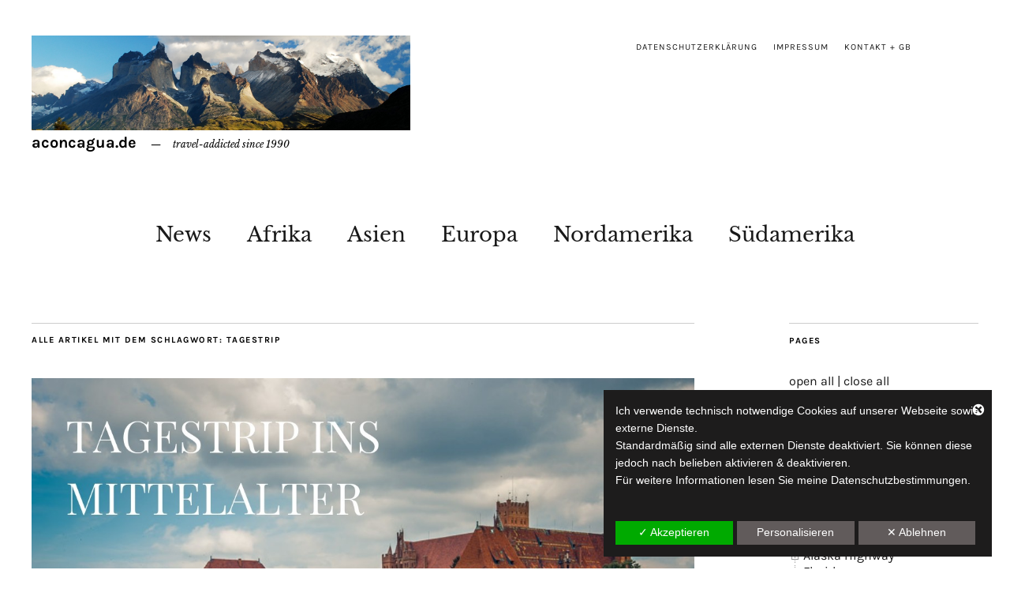

--- FILE ---
content_type: text/html; charset=UTF-8
request_url: https://www.aconcagua.de/tag/tagestrip/
body_size: 16346
content:
<!DOCTYPE html>
<html lang="de">
<head>
	<meta charset="UTF-8" />
	<meta name="viewport" content="width=device-width,initial-scale=1">
	<link rel="profile" href="http://gmpg.org/xfn/11">
	<link rel="pingback" href="">
	<!--[if lt IE 9]>
		<script src="https://www.aconcagua.de/wp-content/themes/zuki/js/html5.js"></script>
	<![endif]-->
<meta name='robots' content='index, follow, max-image-preview:large, max-snippet:-1, max-video-preview:-1' />
	<style>img:is([sizes="auto" i], [sizes^="auto," i]) { contain-intrinsic-size: 3000px 1500px }</style>
	
	<!-- This site is optimized with the Yoast SEO plugin v26.3 - https://yoast.com/wordpress/plugins/seo/ -->
	<title>Tagestrip Archive - aconcagua.de</title>
	<link rel="canonical" href="https://www.aconcagua.de/tag/tagestrip/" />
	<meta property="og:locale" content="de_DE" />
	<meta property="og:type" content="article" />
	<meta property="og:title" content="Tagestrip Archive - aconcagua.de" />
	<meta property="og:url" content="https://www.aconcagua.de/tag/tagestrip/" />
	<meta property="og:site_name" content="aconcagua.de" />
	<meta name="twitter:card" content="summary_large_image" />
	<script type="application/ld+json" class="yoast-schema-graph">{"@context":"https://schema.org","@graph":[{"@type":"CollectionPage","@id":"https://www.aconcagua.de/tag/tagestrip/","url":"https://www.aconcagua.de/tag/tagestrip/","name":"Tagestrip Archive - aconcagua.de","isPartOf":{"@id":"https://www.aconcagua.de/#website"},"primaryImageOfPage":{"@id":"https://www.aconcagua.de/tag/tagestrip/#primaryimage"},"image":{"@id":"https://www.aconcagua.de/tag/tagestrip/#primaryimage"},"thumbnailUrl":"https://www.aconcagua.de/wp-content/uploads/MARIENBURGCover.jpg","breadcrumb":{"@id":"https://www.aconcagua.de/tag/tagestrip/#breadcrumb"},"inLanguage":"de"},{"@type":"ImageObject","inLanguage":"de","@id":"https://www.aconcagua.de/tag/tagestrip/#primaryimage","url":"https://www.aconcagua.de/wp-content/uploads/MARIENBURGCover.jpg","contentUrl":"https://www.aconcagua.de/wp-content/uploads/MARIENBURGCover.jpg","width":1200,"height":900},{"@type":"BreadcrumbList","@id":"https://www.aconcagua.de/tag/tagestrip/#breadcrumb","itemListElement":[{"@type":"ListItem","position":1,"name":"Startseite","item":"https://www.aconcagua.de/"},{"@type":"ListItem","position":2,"name":"Tagestrip"}]},{"@type":"WebSite","@id":"https://www.aconcagua.de/#website","url":"https://www.aconcagua.de/","name":"aconcagua.de","description":"travel-addicted since 1990","publisher":{"@id":"https://www.aconcagua.de/#/schema/person/0adc4b2388510df090b954639b748ef9"},"potentialAction":[{"@type":"SearchAction","target":{"@type":"EntryPoint","urlTemplate":"https://www.aconcagua.de/?s={search_term_string}"},"query-input":{"@type":"PropertyValueSpecification","valueRequired":true,"valueName":"search_term_string"}}],"inLanguage":"de"},{"@type":["Person","Organization"],"@id":"https://www.aconcagua.de/#/schema/person/0adc4b2388510df090b954639b748ef9","name":"Christian","image":{"@type":"ImageObject","inLanguage":"de","@id":"https://www.aconcagua.de/#/schema/person/image/","url":"https://secure.gravatar.com/avatar/5c6feb615d996a490c5cc408ada84978bbbe72cee1766532d3f9dbbb00dc0a18?s=96&d=mm&r=g","contentUrl":"https://secure.gravatar.com/avatar/5c6feb615d996a490c5cc408ada84978bbbe72cee1766532d3f9dbbb00dc0a18?s=96&d=mm&r=g","caption":"Christian"},"logo":{"@id":"https://www.aconcagua.de/#/schema/person/image/"}}]}</script>
	<!-- / Yoast SEO plugin. -->


<link rel='dns-prefetch' href='//fonts.googleapis.com' />
<link rel="alternate" type="application/rss+xml" title="aconcagua.de &raquo; Feed" href="https://www.aconcagua.de/feed/" />
<link rel="alternate" type="application/rss+xml" title="aconcagua.de &raquo; Kommentar-Feed" href="https://www.aconcagua.de/comments/feed/" />

<!-- WP Webmaster plugin by Crunchify.com --><meta name="google-site-verification" content="googleea96ce6c8c23b1d9.html" /> 
<script>
(function(i,s,o,g,r,a,m){i['GoogleAnalyticsObject']=r;i[r]=i[r]||function(){
  (i[r].q=i[r].q||[]).push(arguments)},i[r].l=1*new Date();a=s.createElement(o),
m=s.getElementsByTagName(o)[0];a.async=1;a.src=g;m.parentNode.insertBefore(a,m)
})(window,document,'script','//www.google-analytics.com/analytics.js','ga');
ga('create', 'UA-48316326-1', 'auto');
ga('send', 'pageview');
</script>
<!-- /WP Webmaster plugin -->

<link rel="alternate" type="application/rss+xml" title="aconcagua.de &raquo; Schlagwort-Feed zu Tagestrip" href="https://www.aconcagua.de/tag/tagestrip/feed/" />
<script type="text/javascript">
/* <![CDATA[ */
window._wpemojiSettings = {"baseUrl":"https:\/\/s.w.org\/images\/core\/emoji\/16.0.1\/72x72\/","ext":".png","svgUrl":"https:\/\/s.w.org\/images\/core\/emoji\/16.0.1\/svg\/","svgExt":".svg","source":{"concatemoji":"https:\/\/www.aconcagua.de\/wp-includes\/js\/wp-emoji-release.min.js?ver=6.8.3"}};
/*! This file is auto-generated */
!function(s,n){var o,i,e;function c(e){try{var t={supportTests:e,timestamp:(new Date).valueOf()};sessionStorage.setItem(o,JSON.stringify(t))}catch(e){}}function p(e,t,n){e.clearRect(0,0,e.canvas.width,e.canvas.height),e.fillText(t,0,0);var t=new Uint32Array(e.getImageData(0,0,e.canvas.width,e.canvas.height).data),a=(e.clearRect(0,0,e.canvas.width,e.canvas.height),e.fillText(n,0,0),new Uint32Array(e.getImageData(0,0,e.canvas.width,e.canvas.height).data));return t.every(function(e,t){return e===a[t]})}function u(e,t){e.clearRect(0,0,e.canvas.width,e.canvas.height),e.fillText(t,0,0);for(var n=e.getImageData(16,16,1,1),a=0;a<n.data.length;a++)if(0!==n.data[a])return!1;return!0}function f(e,t,n,a){switch(t){case"flag":return n(e,"\ud83c\udff3\ufe0f\u200d\u26a7\ufe0f","\ud83c\udff3\ufe0f\u200b\u26a7\ufe0f")?!1:!n(e,"\ud83c\udde8\ud83c\uddf6","\ud83c\udde8\u200b\ud83c\uddf6")&&!n(e,"\ud83c\udff4\udb40\udc67\udb40\udc62\udb40\udc65\udb40\udc6e\udb40\udc67\udb40\udc7f","\ud83c\udff4\u200b\udb40\udc67\u200b\udb40\udc62\u200b\udb40\udc65\u200b\udb40\udc6e\u200b\udb40\udc67\u200b\udb40\udc7f");case"emoji":return!a(e,"\ud83e\udedf")}return!1}function g(e,t,n,a){var r="undefined"!=typeof WorkerGlobalScope&&self instanceof WorkerGlobalScope?new OffscreenCanvas(300,150):s.createElement("canvas"),o=r.getContext("2d",{willReadFrequently:!0}),i=(o.textBaseline="top",o.font="600 32px Arial",{});return e.forEach(function(e){i[e]=t(o,e,n,a)}),i}function t(e){var t=s.createElement("script");t.src=e,t.defer=!0,s.head.appendChild(t)}"undefined"!=typeof Promise&&(o="wpEmojiSettingsSupports",i=["flag","emoji"],n.supports={everything:!0,everythingExceptFlag:!0},e=new Promise(function(e){s.addEventListener("DOMContentLoaded",e,{once:!0})}),new Promise(function(t){var n=function(){try{var e=JSON.parse(sessionStorage.getItem(o));if("object"==typeof e&&"number"==typeof e.timestamp&&(new Date).valueOf()<e.timestamp+604800&&"object"==typeof e.supportTests)return e.supportTests}catch(e){}return null}();if(!n){if("undefined"!=typeof Worker&&"undefined"!=typeof OffscreenCanvas&&"undefined"!=typeof URL&&URL.createObjectURL&&"undefined"!=typeof Blob)try{var e="postMessage("+g.toString()+"("+[JSON.stringify(i),f.toString(),p.toString(),u.toString()].join(",")+"));",a=new Blob([e],{type:"text/javascript"}),r=new Worker(URL.createObjectURL(a),{name:"wpTestEmojiSupports"});return void(r.onmessage=function(e){c(n=e.data),r.terminate(),t(n)})}catch(e){}c(n=g(i,f,p,u))}t(n)}).then(function(e){for(var t in e)n.supports[t]=e[t],n.supports.everything=n.supports.everything&&n.supports[t],"flag"!==t&&(n.supports.everythingExceptFlag=n.supports.everythingExceptFlag&&n.supports[t]);n.supports.everythingExceptFlag=n.supports.everythingExceptFlag&&!n.supports.flag,n.DOMReady=!1,n.readyCallback=function(){n.DOMReady=!0}}).then(function(){return e}).then(function(){var e;n.supports.everything||(n.readyCallback(),(e=n.source||{}).concatemoji?t(e.concatemoji):e.wpemoji&&e.twemoji&&(t(e.twemoji),t(e.wpemoji)))}))}((window,document),window._wpemojiSettings);
/* ]]> */
</script>
<link rel='stylesheet' id='local-fonts-css' href='https://www.aconcagua.de/wp-content/dsgvo-all-in-one-wp-pro/google-fonts.css?ver=6.8.3' type='text/css' media='all' />
<style id='wp-emoji-styles-inline-css' type='text/css'>

	img.wp-smiley, img.emoji {
		display: inline !important;
		border: none !important;
		box-shadow: none !important;
		height: 1em !important;
		width: 1em !important;
		margin: 0 0.07em !important;
		vertical-align: -0.1em !important;
		background: none !important;
		padding: 0 !important;
	}
</style>
<link rel='stylesheet' id='wp-block-library-css' href='https://www.aconcagua.de/wp-includes/css/dist/block-library/style.min.css?ver=6.8.3' type='text/css' media='all' />
<style id='wp-block-library-theme-inline-css' type='text/css'>
.wp-block-audio :where(figcaption){color:#555;font-size:13px;text-align:center}.is-dark-theme .wp-block-audio :where(figcaption){color:#ffffffa6}.wp-block-audio{margin:0 0 1em}.wp-block-code{border:1px solid #ccc;border-radius:4px;font-family:Menlo,Consolas,monaco,monospace;padding:.8em 1em}.wp-block-embed :where(figcaption){color:#555;font-size:13px;text-align:center}.is-dark-theme .wp-block-embed :where(figcaption){color:#ffffffa6}.wp-block-embed{margin:0 0 1em}.blocks-gallery-caption{color:#555;font-size:13px;text-align:center}.is-dark-theme .blocks-gallery-caption{color:#ffffffa6}:root :where(.wp-block-image figcaption){color:#555;font-size:13px;text-align:center}.is-dark-theme :root :where(.wp-block-image figcaption){color:#ffffffa6}.wp-block-image{margin:0 0 1em}.wp-block-pullquote{border-bottom:4px solid;border-top:4px solid;color:currentColor;margin-bottom:1.75em}.wp-block-pullquote cite,.wp-block-pullquote footer,.wp-block-pullquote__citation{color:currentColor;font-size:.8125em;font-style:normal;text-transform:uppercase}.wp-block-quote{border-left:.25em solid;margin:0 0 1.75em;padding-left:1em}.wp-block-quote cite,.wp-block-quote footer{color:currentColor;font-size:.8125em;font-style:normal;position:relative}.wp-block-quote:where(.has-text-align-right){border-left:none;border-right:.25em solid;padding-left:0;padding-right:1em}.wp-block-quote:where(.has-text-align-center){border:none;padding-left:0}.wp-block-quote.is-large,.wp-block-quote.is-style-large,.wp-block-quote:where(.is-style-plain){border:none}.wp-block-search .wp-block-search__label{font-weight:700}.wp-block-search__button{border:1px solid #ccc;padding:.375em .625em}:where(.wp-block-group.has-background){padding:1.25em 2.375em}.wp-block-separator.has-css-opacity{opacity:.4}.wp-block-separator{border:none;border-bottom:2px solid;margin-left:auto;margin-right:auto}.wp-block-separator.has-alpha-channel-opacity{opacity:1}.wp-block-separator:not(.is-style-wide):not(.is-style-dots){width:100px}.wp-block-separator.has-background:not(.is-style-dots){border-bottom:none;height:1px}.wp-block-separator.has-background:not(.is-style-wide):not(.is-style-dots){height:2px}.wp-block-table{margin:0 0 1em}.wp-block-table td,.wp-block-table th{word-break:normal}.wp-block-table :where(figcaption){color:#555;font-size:13px;text-align:center}.is-dark-theme .wp-block-table :where(figcaption){color:#ffffffa6}.wp-block-video :where(figcaption){color:#555;font-size:13px;text-align:center}.is-dark-theme .wp-block-video :where(figcaption){color:#ffffffa6}.wp-block-video{margin:0 0 1em}:root :where(.wp-block-template-part.has-background){margin-bottom:0;margin-top:0;padding:1.25em 2.375em}
</style>
<style id='classic-theme-styles-inline-css' type='text/css'>
/*! This file is auto-generated */
.wp-block-button__link{color:#fff;background-color:#32373c;border-radius:9999px;box-shadow:none;text-decoration:none;padding:calc(.667em + 2px) calc(1.333em + 2px);font-size:1.125em}.wp-block-file__button{background:#32373c;color:#fff;text-decoration:none}
</style>
<style id='global-styles-inline-css' type='text/css'>
:root{--wp--preset--aspect-ratio--square: 1;--wp--preset--aspect-ratio--4-3: 4/3;--wp--preset--aspect-ratio--3-4: 3/4;--wp--preset--aspect-ratio--3-2: 3/2;--wp--preset--aspect-ratio--2-3: 2/3;--wp--preset--aspect-ratio--16-9: 16/9;--wp--preset--aspect-ratio--9-16: 9/16;--wp--preset--color--black: #000000;--wp--preset--color--cyan-bluish-gray: #abb8c3;--wp--preset--color--white: #ffffff;--wp--preset--color--pale-pink: #f78da7;--wp--preset--color--vivid-red: #cf2e2e;--wp--preset--color--luminous-vivid-orange: #ff6900;--wp--preset--color--luminous-vivid-amber: #fcb900;--wp--preset--color--light-green-cyan: #7bdcb5;--wp--preset--color--vivid-green-cyan: #00d084;--wp--preset--color--pale-cyan-blue: #8ed1fc;--wp--preset--color--vivid-cyan-blue: #0693e3;--wp--preset--color--vivid-purple: #9b51e0;--wp--preset--gradient--vivid-cyan-blue-to-vivid-purple: linear-gradient(135deg,rgba(6,147,227,1) 0%,rgb(155,81,224) 100%);--wp--preset--gradient--light-green-cyan-to-vivid-green-cyan: linear-gradient(135deg,rgb(122,220,180) 0%,rgb(0,208,130) 100%);--wp--preset--gradient--luminous-vivid-amber-to-luminous-vivid-orange: linear-gradient(135deg,rgba(252,185,0,1) 0%,rgba(255,105,0,1) 100%);--wp--preset--gradient--luminous-vivid-orange-to-vivid-red: linear-gradient(135deg,rgba(255,105,0,1) 0%,rgb(207,46,46) 100%);--wp--preset--gradient--very-light-gray-to-cyan-bluish-gray: linear-gradient(135deg,rgb(238,238,238) 0%,rgb(169,184,195) 100%);--wp--preset--gradient--cool-to-warm-spectrum: linear-gradient(135deg,rgb(74,234,220) 0%,rgb(151,120,209) 20%,rgb(207,42,186) 40%,rgb(238,44,130) 60%,rgb(251,105,98) 80%,rgb(254,248,76) 100%);--wp--preset--gradient--blush-light-purple: linear-gradient(135deg,rgb(255,206,236) 0%,rgb(152,150,240) 100%);--wp--preset--gradient--blush-bordeaux: linear-gradient(135deg,rgb(254,205,165) 0%,rgb(254,45,45) 50%,rgb(107,0,62) 100%);--wp--preset--gradient--luminous-dusk: linear-gradient(135deg,rgb(255,203,112) 0%,rgb(199,81,192) 50%,rgb(65,88,208) 100%);--wp--preset--gradient--pale-ocean: linear-gradient(135deg,rgb(255,245,203) 0%,rgb(182,227,212) 50%,rgb(51,167,181) 100%);--wp--preset--gradient--electric-grass: linear-gradient(135deg,rgb(202,248,128) 0%,rgb(113,206,126) 100%);--wp--preset--gradient--midnight: linear-gradient(135deg,rgb(2,3,129) 0%,rgb(40,116,252) 100%);--wp--preset--font-size--small: 13px;--wp--preset--font-size--medium: 20px;--wp--preset--font-size--large: 19px;--wp--preset--font-size--x-large: 42px;--wp--preset--font-size--regular: 15px;--wp--preset--font-size--larger: 24px;--wp--preset--spacing--20: 0.44rem;--wp--preset--spacing--30: 0.67rem;--wp--preset--spacing--40: 1rem;--wp--preset--spacing--50: 1.5rem;--wp--preset--spacing--60: 2.25rem;--wp--preset--spacing--70: 3.38rem;--wp--preset--spacing--80: 5.06rem;--wp--preset--shadow--natural: 6px 6px 9px rgba(0, 0, 0, 0.2);--wp--preset--shadow--deep: 12px 12px 50px rgba(0, 0, 0, 0.4);--wp--preset--shadow--sharp: 6px 6px 0px rgba(0, 0, 0, 0.2);--wp--preset--shadow--outlined: 6px 6px 0px -3px rgba(255, 255, 255, 1), 6px 6px rgba(0, 0, 0, 1);--wp--preset--shadow--crisp: 6px 6px 0px rgba(0, 0, 0, 1);}:where(.is-layout-flex){gap: 0.5em;}:where(.is-layout-grid){gap: 0.5em;}body .is-layout-flex{display: flex;}.is-layout-flex{flex-wrap: wrap;align-items: center;}.is-layout-flex > :is(*, div){margin: 0;}body .is-layout-grid{display: grid;}.is-layout-grid > :is(*, div){margin: 0;}:where(.wp-block-columns.is-layout-flex){gap: 2em;}:where(.wp-block-columns.is-layout-grid){gap: 2em;}:where(.wp-block-post-template.is-layout-flex){gap: 1.25em;}:where(.wp-block-post-template.is-layout-grid){gap: 1.25em;}.has-black-color{color: var(--wp--preset--color--black) !important;}.has-cyan-bluish-gray-color{color: var(--wp--preset--color--cyan-bluish-gray) !important;}.has-white-color{color: var(--wp--preset--color--white) !important;}.has-pale-pink-color{color: var(--wp--preset--color--pale-pink) !important;}.has-vivid-red-color{color: var(--wp--preset--color--vivid-red) !important;}.has-luminous-vivid-orange-color{color: var(--wp--preset--color--luminous-vivid-orange) !important;}.has-luminous-vivid-amber-color{color: var(--wp--preset--color--luminous-vivid-amber) !important;}.has-light-green-cyan-color{color: var(--wp--preset--color--light-green-cyan) !important;}.has-vivid-green-cyan-color{color: var(--wp--preset--color--vivid-green-cyan) !important;}.has-pale-cyan-blue-color{color: var(--wp--preset--color--pale-cyan-blue) !important;}.has-vivid-cyan-blue-color{color: var(--wp--preset--color--vivid-cyan-blue) !important;}.has-vivid-purple-color{color: var(--wp--preset--color--vivid-purple) !important;}.has-black-background-color{background-color: var(--wp--preset--color--black) !important;}.has-cyan-bluish-gray-background-color{background-color: var(--wp--preset--color--cyan-bluish-gray) !important;}.has-white-background-color{background-color: var(--wp--preset--color--white) !important;}.has-pale-pink-background-color{background-color: var(--wp--preset--color--pale-pink) !important;}.has-vivid-red-background-color{background-color: var(--wp--preset--color--vivid-red) !important;}.has-luminous-vivid-orange-background-color{background-color: var(--wp--preset--color--luminous-vivid-orange) !important;}.has-luminous-vivid-amber-background-color{background-color: var(--wp--preset--color--luminous-vivid-amber) !important;}.has-light-green-cyan-background-color{background-color: var(--wp--preset--color--light-green-cyan) !important;}.has-vivid-green-cyan-background-color{background-color: var(--wp--preset--color--vivid-green-cyan) !important;}.has-pale-cyan-blue-background-color{background-color: var(--wp--preset--color--pale-cyan-blue) !important;}.has-vivid-cyan-blue-background-color{background-color: var(--wp--preset--color--vivid-cyan-blue) !important;}.has-vivid-purple-background-color{background-color: var(--wp--preset--color--vivid-purple) !important;}.has-black-border-color{border-color: var(--wp--preset--color--black) !important;}.has-cyan-bluish-gray-border-color{border-color: var(--wp--preset--color--cyan-bluish-gray) !important;}.has-white-border-color{border-color: var(--wp--preset--color--white) !important;}.has-pale-pink-border-color{border-color: var(--wp--preset--color--pale-pink) !important;}.has-vivid-red-border-color{border-color: var(--wp--preset--color--vivid-red) !important;}.has-luminous-vivid-orange-border-color{border-color: var(--wp--preset--color--luminous-vivid-orange) !important;}.has-luminous-vivid-amber-border-color{border-color: var(--wp--preset--color--luminous-vivid-amber) !important;}.has-light-green-cyan-border-color{border-color: var(--wp--preset--color--light-green-cyan) !important;}.has-vivid-green-cyan-border-color{border-color: var(--wp--preset--color--vivid-green-cyan) !important;}.has-pale-cyan-blue-border-color{border-color: var(--wp--preset--color--pale-cyan-blue) !important;}.has-vivid-cyan-blue-border-color{border-color: var(--wp--preset--color--vivid-cyan-blue) !important;}.has-vivid-purple-border-color{border-color: var(--wp--preset--color--vivid-purple) !important;}.has-vivid-cyan-blue-to-vivid-purple-gradient-background{background: var(--wp--preset--gradient--vivid-cyan-blue-to-vivid-purple) !important;}.has-light-green-cyan-to-vivid-green-cyan-gradient-background{background: var(--wp--preset--gradient--light-green-cyan-to-vivid-green-cyan) !important;}.has-luminous-vivid-amber-to-luminous-vivid-orange-gradient-background{background: var(--wp--preset--gradient--luminous-vivid-amber-to-luminous-vivid-orange) !important;}.has-luminous-vivid-orange-to-vivid-red-gradient-background{background: var(--wp--preset--gradient--luminous-vivid-orange-to-vivid-red) !important;}.has-very-light-gray-to-cyan-bluish-gray-gradient-background{background: var(--wp--preset--gradient--very-light-gray-to-cyan-bluish-gray) !important;}.has-cool-to-warm-spectrum-gradient-background{background: var(--wp--preset--gradient--cool-to-warm-spectrum) !important;}.has-blush-light-purple-gradient-background{background: var(--wp--preset--gradient--blush-light-purple) !important;}.has-blush-bordeaux-gradient-background{background: var(--wp--preset--gradient--blush-bordeaux) !important;}.has-luminous-dusk-gradient-background{background: var(--wp--preset--gradient--luminous-dusk) !important;}.has-pale-ocean-gradient-background{background: var(--wp--preset--gradient--pale-ocean) !important;}.has-electric-grass-gradient-background{background: var(--wp--preset--gradient--electric-grass) !important;}.has-midnight-gradient-background{background: var(--wp--preset--gradient--midnight) !important;}.has-small-font-size{font-size: var(--wp--preset--font-size--small) !important;}.has-medium-font-size{font-size: var(--wp--preset--font-size--medium) !important;}.has-large-font-size{font-size: var(--wp--preset--font-size--large) !important;}.has-x-large-font-size{font-size: var(--wp--preset--font-size--x-large) !important;}
:where(.wp-block-post-template.is-layout-flex){gap: 1.25em;}:where(.wp-block-post-template.is-layout-grid){gap: 1.25em;}
:where(.wp-block-columns.is-layout-flex){gap: 2em;}:where(.wp-block-columns.is-layout-grid){gap: 2em;}
:root :where(.wp-block-pullquote){font-size: 1.5em;line-height: 1.6;}
</style>
<link rel='stylesheet' id='zuki-flex-slider-style-css' href='https://www.aconcagua.de/wp-content/themes/zuki/js/flex-slider/flexslider.css?ver=6.8.3' type='text/css' media='all' />
<link rel='stylesheet' id='zuki-fonts-css' href='https://www.aconcagua.de/wp-content/dsgvo-all-in-one-wp-pro/google-fonts.css' type='text/css' media='all' />
<link rel='stylesheet' id='genericons-css' href='https://www.aconcagua.de/wp-content/themes/zuki/assets/genericons/genericons.css?ver=3.0.3' type='text/css' media='all' />
<link rel='stylesheet' id='zuki-style-css' href='https://www.aconcagua.de/wp-content/themes/zuki/style.css?ver=20140630' type='text/css' media='all' />
<link rel='stylesheet' id='dsgvoaio_css-css' href='https://www.aconcagua.de/wp-content/plugins/dsgvo-all-in-one-for-wp-pro/assets/css/plugin.css?ver=6.8.3' type='text/css' media='all' />
<link rel='stylesheet' id='dashicons-css' href='https://www.aconcagua.de/wp-includes/css/dashicons.min.css?ver=6.8.3' type='text/css' media='all' />
<link rel='stylesheet' id='dtree.css-css' href='https://www.aconcagua.de/wp-content/plugins/wp-dtree-30/wp-dtree.min.css?ver=4.4.5' type='text/css' media='all' />
<script type="text/javascript" src="https://ajax.googleapis.com/ajax/libs/prototype/1.7.1.0/prototype.js?ver=1.7.1" id="prototype-js"></script>
<script type="text/javascript" src="https://ajax.googleapis.com/ajax/libs/scriptaculous/1.9.0/scriptaculous.js?ver=1.9.0" id="scriptaculous-root-js"></script>
<script type="text/javascript" src="https://ajax.googleapis.com/ajax/libs/scriptaculous/1.9.0/effects.js?ver=1.9.0" id="scriptaculous-effects-js"></script>
<script type="text/javascript" src="http://www.aconcagua.de/wp-content/plugins/lightbox-2/lightbox-resize.js?ver=1.8" id="lightbox-js"></script>
<script type="text/javascript" src="https://www.aconcagua.de/wp-includes/js/jquery/jquery.min.js?ver=3.7.1" id="jquery-core-js"></script>
<script type="text/javascript" src="https://www.aconcagua.de/wp-includes/js/jquery/jquery-migrate.min.js?ver=3.4.1" id="jquery-migrate-js"></script>
<script type="text/javascript" src="https://www.aconcagua.de/wp-content/themes/zuki/js/jquery.fitvids.js?ver=1.1" id="zuki-fitvids-js"></script>
<script type="text/javascript" src="https://www.aconcagua.de/wp-content/themes/zuki/js/flex-slider/jquery.flexslider-min.js?ver=6.8.3" id="zuki-flex-slider-js"></script>
<script type="text/javascript" src="https://www.aconcagua.de/wp-content/themes/zuki/js/functions.js?ver=20140426" id="zuki-script-js"></script>
<script type="text/javascript" id="dsgvoaio_core_js-js-extra">
/* <![CDATA[ */
var parms = {"iframe_blocker_layertext":[" "," "," "," "," "],"shortcode_blocker_layertext":{"1":" ","2":" ","3":" ","4":" ","5":" "},"adminajaxurl":"https:\/\/www.aconcagua.de\/wp-admin\/admin-ajax.php","textgfrecaptchaloaded":"","customservice1_use":"","customservice1_needconsent":"true","customservice1_key":"customservice1","customservice1_name":"","customservice1_cookies":"","customservice1_type":"social","customservice1_readmore":"","customservice1_code_accept":"","customservice1_code_reject":"","customservice2_use":"","customservice2_needconsent":"true","customservice2_key":"customservice2","customservice2_name":"","customservice2_cookies":"","customservice2_type":"social","customservice2_readmore":"","customservice2_code_accept":"","customservice2_code_reject":"","customservice3_use":"","customservice3_needconsent":"true","customservice3_key":"customservice3","customservice3_name":"","customservice3_cookies":"","customservice3_type":"social","customservice3_readmore":"","customservice3_code_accept":"","customservice3_code_reject":"","animation_time":"1000","use_wpgmp":"","customservice4_use":"","customservice4_needconsent":"true","customservice4_key":"customservice4","customservice4_name":"","customservice4_cookies":"","customservice4_type":"social","customservice4_readmore":"","customservice4_code_accept":"","customservice4_code_reject":"","customservice5_use":"","customservice5_needconsent":"true","customservice5_key":"customservice5","customservice5_name":"","customservice5_cookies":"","customservice5_type":"social","customservice5_readmore":"","customservice5_code_accept":"","customservice5_code_reject":"","desc_other":"Dienste zum Anzeigen von Web-Inhalten.","desc_support":"Support Dienste erlauben es die Urheber der Seite zu kontaktieren und sie zu verbessern.","desc_comment":"Kommentar Dienste erleichtern die Organisation von Kommentaren und helfen dabei Spam zu verhindern.","desc_video":"Video Platformen erlauben Videoinhalte einzublenden und die Sichtbarkeit der Seite zu erh\u00f6hen.","desc_social":"Soziale Netzwerke k\u00f6nnen die Benutzbarkeit der Seite verbessern und den Bekanntheitsgrad erh\u00f6hen.","desc_analytic":"Die verwendeten Besucher Z\u00e4hldienste generieren Statistiken die dabei helfen, die Seite zu verbessern.","desc_ads":"Werbenetzwerke dienen dazu um dem Seitenbetreiber Einnahmen zu generieren.","desc_apis":"APIs werden benutzt um Skripte zu laden, wie: Geolokalisation, Suchmaschinen, \u00dcbersetzungen, ...","desc_essentail":"Hierbei handelt es sich um technisch notwendige Cookies.","popupagbs":" ","cookiedescriptiontext":"Wenn Sie diese Dienste nutzen, erlauben Sie deren 'Cookies' und Tracking-Funktionen, die zu ihrer ordnungsgem\u00e4\u00dfen Funktion notwendig sind.","nocookietext":"Dieser Dienst hat keine Cookies gespeichert","cookietextusagebefore":"Cookies:","linkto":"Zur offiziellen Webseite","cookietextusage":"Gespeicherte Cookies:","privacybtntext":"Datenschutzbedingungen","closetext":"Schlie\u00dfen","deactivatedtext":"ist deaktiviert.","accepttext":"Erlauben","denytext":"Ablehnen","noticestyle":"style5","gofundmename":"GoFundMe","openstreetmapname":"OpenStreetMap","komootname":"Komoot","piwikname":"Matomo (Piwik)","cookie_time":"7","statcountername":"Statcounter","fastcountername":"FastCounter","fbcustomerchatname":"Messenger Customer Chat","onesignalname":"OneSignal","tidioname":"Tidio Live Chat","slimstatsname":"Slimstats","etrackername":"eTracker","clickyname":"Clicky","slidesharename":"Slideshare","vimeoname":"Vimeo","hearthisname":"Hearthis","mixcloudname":"Mixcloud","soundcloudname":"Soundcloud","dailymotionname":"Dailymotion","youtubename":"Youtube","addtoanyname":"AddToAny","addthisname":"AddThis","shareaholicname":"Shareaholic","sharethisdisplayname":"ShareThis","fblikename":"Facebook (Gef\u00e4llt mir \/ Like Button)","fbfeedname":"Facebook Feed","fbcommentsname":"Facebook Kommentare","pinterestname":"Pinterest","instagramname":"Instagram","diqusname":"Disqus","amazonname":"Amazon","recaptchaname":"reCAPTCHA","gmapsname":"Google Maps","hotjarname":"Hotjar","awinname":"Awin","criteoname":"Criteo","adsensename":"Google Adsense","gatagname":"Google Tag Manager (gtag.js)","ganame":"Google Analytics","fbpixelname":"Facebook Pixel","pixelorderid":"","fbpixel_content_type":"","fbpixel_content_ids":"","fbpixel_currency":"","fbpixel_product_cat":"","fbpixel_content_name":"","fbpixel_product_price":"","isbuyedsendet":"","allowallname":"Alle erlauben","denyallname":"Alle ablehnen","showpolicyname":"Datenschutzbedingungen \/ Cookies","yesname":"Ja","noname":"Nein","maincookiesname":"Allgemeine Cookies","language":"de","auto_accept_scrolling_percent":"25","wpcookiesname":"Allgemeine Cookies","privacysettingsname":"Datenschutz Einstellungen","servicecontrolname":"Service-Kontrolle","other_cat_name":"Andere","essential_cat_name":"Essenziell","apis_cat_name":"APIs","support_cat_name":"Support Dienste","comments_cat_name":"Kommentar Dienste","video_cat_name":"Video & Audio Dienste","social_cat_name":"Soziale Netzwerke","ads_cat_name":"Anzeigen Netzwerke","analytics_cat_name":"Besucherz\u00e4hlerdienste","popupbtncolor":"808080","popupbtncoloractive":"1B870B","popupbtncolordeactive":"9C1A1A","instagram_accesstoken":"0","instagram_userid":"0","plugin_dir":"https%3A%2F%2Fwww.aconcagua.de%2Fwp-content%2Fplugins%2Fdsgvo-all-in-one-for-wp-pro%2F","plugin_url":"https%3A%2F%2Fwww.aconcagua.de%2Fwp-content%2Fplugins%2Fdsgvo-all-in-one-for-wp-pro%2F","btnbgcoloraccept":"00AA00","cansetcookies":"Folgende Cookies k\u00f6nnen gespeichert werden","usenocookies":"Dieser Dienst nutzt keine Cookies","nocookiesaved":"Dieser Dienst hat keine Cookies gespeichert","savedcookies":"Gespeicherte Cookies:","matomo_defaultoptinout":"optin","ga_defaultoptinout":"optin","pixeleventcurrency":"","pixeleventamount":"","pixelevent":"","autoacceptscrolling":"","backgroundcolor":"1D1C1C","textcolor":"FFFFFF","buttonbackground":"615B5B","buttontextcolor":"FFFFFF","buttonlinkcolor":"FFFFFF","cookietext":"<p>Ich verwende technisch notwendige Cookies auf unserer Webseite sowie externe Dienste.<br \/>\nStandardm\u00e4\u00dfig sind alle externen Dienste deaktiviert. Sie k\u00f6nnen diese jedoch nach belieben aktivieren & deaktivieren.<br \/>\nF\u00fcr weitere Informationen lesen Sie meine Datenschutzbestimmungen.<\/p>\n","cookieaccepttext":"Akzeptieren","btn_text_customize":"Personalisieren","cookietextscroll":"Durch das fortgesetzte bl\u00e4ttern, stimmen Sie der Benutzung von externen Diensten automatisch zu.","policyurl":"","onscrolltext":"<p>Durch das fortgesetzte bl\u00e4ttern, stimmen Sie der Benutzung von externen Diensten automatisch zu.<\/p>\n","onscrolltextbold":"Durch das fortgesetzte bl\u00e4ttern, stimmen Sie der Benutzung von externen Diensten automatisch zu.","loadingtext":"<div class='dsgvoaio_loading_text'><div class='dsgvoaio-lds'><div><\/div><div><\/div><div><\/div><div><\/div><\/div><br\/>Bitte warten. Der Dienst wird geladen...<\/div>","show_layertext":"on","googlemaps_spt":"F\u00fcr die Nutzung von Google Maps (Google Inc., 1600 Amphitheatre Parkway Mountain View, CA 94043, USA) ben\u00f6tigen wir laut DSGVO Ihre Zustimmung.\r\n\r\nEs werden seitens Google Maps personenbezogene Daten erhoben, verarbeitet und gespeichert. Welche Daten genau entnehmen Sie bitte den Datenschutzbedingungen.","gofundme_spt":"","recaptcha_spt":"","addtoany_spt":"","linkedin_spt":"","addthis_spt":"","shareaholic_spt":"","sharethis_spt":"","openstreetmap_spt":"","komoot_spt":"","amazon_spt":"F\u00fcr die Nutzung von Amazon (Amazon Deutschland Services GmbH, Marcel-Breuer-Str. 12, 80807 Munich) ben\u00f6tigen wir laut DSGVO Ihre Zustimmung.\r\n\r\nEs werden seitens Amazon personenbezogene Daten erhoben, verarbeitet und gespeichert. Welche Daten genau entnehmen Sie bitte den Datenschutzbedingungen.","criteo_spt":"","adsense_spt":"","vgwort_spt":"","fastcounter_spt":"","statcounter_spt":"","slideshare_spt":"","mixcloud_spt":"","hearthis_spt":"","soundcloud_spt":"","dailymotion_spt":"","vimeo_spt":"","youtube_spt":"F\u00fcr die Nutzung von YouTube (YouTube, LLC, 901 Cherry Ave., San Bruno, CA 94066, USA) ben\u00f6tigen wir laut DSGVO Ihre Zustimmung.\r\n\r\nEs werden seitens YouTube personenbezogene Daten erhoben, verarbeitet und gespeichert. Welche Daten genau entnehmen Sie bitte den Datenschutzbedingungen.","vgwort_defaultoptinout":"optin","woocommercecookies":"","polylangcookie":"","languageswitcher":" ","policyurltext":"Hier finden Sie unsere Datenschutzbestimmungen","ablehnentxt":"Ablehnen","ablehnentext":"Sie haben die Bedingungen abgelehnt. Sie werden daher auf google.de weitergeleitet.","ablehnenurl":"www.google.de","showrejectbtn":"on","outgoing_text":"<p><strong>Sie verlassen nun unsere Internetpr\u00e4senz<br \/>\n<\/strong>Da Sie auf einen externen Link geklickt haben verlassen Sie nun unsere Internetpr\u00e4senz.<\/p>\n<p>Sind Sie damit einverstanden so klicken Sie auf den nachfolgenden Button:<\/p>\n"};
/* ]]> */
</script>
<script type="text/javascript" src="https://www.aconcagua.de/wp-content/plugins/dsgvo-all-in-one-for-wp-pro/assets/js/tarteaucitron/tarteaucitron.min.js?ver=6.8.3" id="dsgvoaio_core_js-js"></script>
<script type="text/javascript" src="https://www.aconcagua.de/wp-content/plugins/dsgvo-all-in-one-for-wp-pro/assets/js/postscribe.min.js?ver=6.8.3" id="dsdvo_wp_postscribe-js"></script>
<script type="text/javascript" id="dtree-js-extra">
/* <![CDATA[ */
var WPdTreeSettings = {"animate":"1","duration":"300","imgurl":"https:\/\/www.aconcagua.de\/wp-content\/plugins\/wp-dtree-30\/"};
/* ]]> */
</script>
<script type="text/javascript" src="https://www.aconcagua.de/wp-content/plugins/wp-dtree-30/wp-dtree.min.js?ver=4.4.5" id="dtree-js"></script>
<link rel="https://api.w.org/" href="https://www.aconcagua.de/wp-json/" /><link rel="alternate" title="JSON" type="application/json" href="https://www.aconcagua.de/wp-json/wp/v2/tags/545" /><link rel="EditURI" type="application/rsd+xml" title="RSD" href="https://www.aconcagua.de/xmlrpc.php?rsd" />
<meta name="generator" content="WordPress 6.8.3" />

	<!-- begin lightbox scripts -->
	<script type="text/javascript">
    //<![CDATA[
    document.write('<link rel="stylesheet" href="http://www.aconcagua.de/wp-content/plugins/lightbox-2/Themes/Black/lightbox.css" type="text/css" media="screen" />');
    //]]>
    </script>
	<!-- end lightbox scripts -->
	<style type="text/css">
		.widget-area p.summary a,
		.entry-content p a,
		.entry-content li a,
		.page .entry-content p a,
		blockquote cite a,
		.textwidget a,
		#comments .comment-text a,
		.authorbox p.author-description a {color: ;}
		.widget_zuki_recentposts_color .bg-wrap {background: ;}
		.archive-menu-content {background: ;}
	</style>
			<style type="text/css" id="zuki-header-css">
			#site-title h1 {

		}
		</style>
	<style>	 
					@media screen and (max-width: 530px) {
						.dsdvo-cookie-notice.style5{
							width: 90% !important;
							min-width: auto !important;
						}
						.dsdvo-cookie-notice.style5 #tarteaucitronAccept, .dsdvo-cookie-notice.style5 #tarteaucitronPersonalize, .dsdvo-cookie-notice.style5 #tarteaucitronCloseAlert {
							float: left;
							width: 100% !important;
							margin-bottom: 10px !important;
							margin-left: 0px !important;
						}		
						#tarteaucitronCloseAlert {
							margin-left: 0px !Important;
						}
					}
					.dsdvo-cookie-notice.style5{
						width: 500px;
					}
					#tarteaucitronPersonalize {
						margin-left: 0px !Important;
					}
					.dsdvo-cookie-notice #tarteaucitronAccept,.dsdvo-cookie-notice #tarteaucitronPersonalize, .dsdvo-cookie-notice #tarteaucitronCloseAlert {
						width: 32.2% !Important;
					}					
				</style><style>
				 .dsdvo-cookie-notice #tarteaucitronDisclaimerAlert a {
					color: #FFFFFF !important;
				 }
				 </style><style>
				 .dsdvo-cookie-notice.style1 #tarteaucitronDisclaimerAlert {
					float: left;
				 width: 65%;
				min-height: 35px;
				 }
				 </style><style>
						#tarteaucitronClosePanel {
							font-size: 12px !important;
			
						}					
					
						.tac_float .tarteaucitronAllow,  .tac_float  .tarteaucitronPolicy{
							font-size: 12px !important;
			
						}					
					
						.tac_float {
							font-size: 12px !important;
			
						}					
					
						.tarteaucitronListCookies , .tarteaucitronHidden .tarteaucitronTitle, .tarteaucitronName a{
							font-size: 12px !important;
			
						}					
					
						.tarteaucitronHidden .tarteaucitronTitle a , .tarteaucitronHidden .tarteaucitronTitle{
							font-size: 14px !important;
			
						}					
					
						.tarteaucitronName b {
							font-size: 18px !important;
			
						}					
					
						.tarteaucitronAllow , .tarteaucitronDeny, .tarteaucitronPolicy{
							font-size: 14px !important;
							line-height: 18px !important;
			
						}					
					
						#tarteaucitron #tarteaucitronServices .tarteaucitronMainLine .tarteaucitronName b, #tarteaucitron #tarteaucitronServices .tarteaucitronMainLine .tarteaucitronName a {
							font-size: 22px !important;
							line-height: 30px;
						}					
					
						.dsdvo-cookie-notice #tarteaucitronAccept, .dsdvo-cookie-notice #tarteaucitronPersonalize, .dsdvo-cookie-notice #tarteaucitronCloseAlert {
							font-size: 14px !important;
							line-height: 18px !important;
						}					
					
						#tarteaucitronDisclaimerAlert, #tarteaucitronDisclaimerAlert p, #tarteaucitronDisclaimerAlert table td, #tarteaucitronDisclaimerAlert table th, #tarteaucitronDisclaimerAlert b, #tarteaucitronDisclaimerAlert a {
							font-size: 14px !important;
						}	
						#tarteaucitronDisclaimerAlert, #tarteaucitronDisclaimerAlert p	 {
							line-height: 22px !important;
						}				
						#tarteaucitronDisclaimerAlert h1 {
							font-size: 29px !important;
						}	
						#tarteaucitronDisclaimerAlert h2 {
							font-size: 26px !important;
						}	
						#tarteaucitronDisclaimerAlert h3 {
							font-size: 23px !important;
						}	
						#tarteaucitronDisclaimerAlert h4 {
							font-size: 20px !important;
						}	
						#tarteaucitronDisclaimerAlert h5 {
							font-size: 17px !important;
						}	
						#tarteaucitronDisclaimerAlert h6 {
							font-size: 14px !important;
						}							
					
						.tac_float, .youtube_player .tac_float,.vimeo_player .tac_float {
							background: #333333 !important;
							color: #FFFFFF !important;
						}	
						.tac_activate .tac_float b	{
							color: #FFFFFF !important;
						}				
					
						.tac_activate .tac_float .tarteaucitronAllow {
							color: #FFFFFF !important;
							background-color: #1B870B !important;
						}			
					
						.tac_activate .tac_float .tarteaucitronPolicy {
							color: #FFFFFF !important;
							background-color: #0B5087 !important;
						}			
					
						.tarteaucitronAlertSmallTop {
							top: 0;
							left: 0 !important;
							right: auto !important;
						}			
					
					.switchdsgvoaio-input:checked ~ .switchdsgvoaio-label {
						background: #1B870B !important;
					}
					.switchdsgvoaio-label {
						background: #9C1A1A !important;
					}
					.switchdsgvoaio-label:before {
						color: #FFFFFF;
					}	
					.switchdsgvoaio.dsgvoaiowaiting .switchdsgvoaio-label {
						background: #808080 !important;
					}					
					#tarteaucitron #tarteaucitronServices .tarteaucitronMainLine {
						background: #333333 !important;
						border: 3px solid #333333 !important;
						border-left: 9px solid #333333 !important;
						border-top: 5px solid #333333 !important;
						margin-bottom: 0;
						margin-top: 21px;
						position: relative;
					}
					.dsgvoaio_pol_header .dsgvo_hide_policy_popup .dashicons,#tarteaucitron #tarteaucitronServices .tarteaucitronMainLine .tarteaucitronName b, #tarteaucitron #tarteaucitronServices .tarteaucitronTitle, #tarteaucitronAlertSmall #tarteaucitronCookiesListContainer #tarteaucitronClosePanelCookie, #tarteaucitron #tarteaucitronClosePanel, #tarteaucitron #tarteaucitronServices .tarteaucitronMainLine .tarteaucitronName a, #tarteaucitron #tarteaucitronServices .tarteaucitronTitle a {
						color: #FFFFFF !important;
					}
	
					#tarteaucitronAlertSmall #tarteaucitronCookiesListContainer #tarteaucitronCookiesList .tarteaucitronTitle, #tarteaucitron #tarteaucitronServices .tarteaucitronTitle, #tarteaucitron #tarteaucitronInfo, #tarteaucitron #tarteaucitronServices .tarteaucitronDetails {
						background: #333333 !important;
					}
					
					#tarteaucitronAlertSmall #tarteaucitronCookiesListContainer #tarteaucitronClosePanelCookie, #tarteaucitron #tarteaucitronClosePanel, .dsgvoaio_pol_header {
						background: #333333 !important;
						
					}
					
					#tarteaucitron .tarteaucitronBorder {
						background: #fff;
						border: 2px solid #333333 !important;
					}
					
					#dsgvo_service_control .dsdvo-cookie-notice.style1 {
						background: #333333 !important;
					}
					
					#tarteaucitron #tarteaucitronServices .tarteaucitronLine .tarteaucitronAsk .tarteaucitronAllow, #tarteaucitron #tarteaucitronServices .tarteaucitronLine .tarteaucitronAsk .tarteaucitronDeny, .tac_activate .tarteaucitronAllow {
						background: #808080;
						color: #FFFFFF !important;
					}
					
					#tarteaucitronAlertSmall {
						background: #333333 !important;
						border-radius: 0px;
					}
					
					#tarteaucitronAlertBig #tarinner, #tarteaucitronAlertBig {
						border-radius: 0px;
					}
					
					.tarteaucitronBorder {
						border-bottom-left-radius: 0px;
						border-bottom-right-radius: 0px;						
					}
					
					#tarteaucitronClosePanel {
						border-top-left-radius: 0px;
						border-top-right-radius: 0px;						
					}
					
					#tarteaucitron #tarteaucitronServices .tarteaucitronMainLine, .dsgvoaio_pol_header {
						border-top-left-radius: 0px;					
					}					
					
					#tarteaucitronAlertSmall #tarteaucitronManager {
						color: #FFFFFF !important;
					}
					#tarteaucitronAlertSmall #tarteaucitronManager #tarteaucitronDot #tarteaucitronDotGreen {
						background-color: #1B870B !important;
					}
					
					#tarteaucitronAlertSmall #tarteaucitronManager #tarteaucitronDot #tarteaucitronDotRed {
						background-color: #9C1A1A !important;
					}
				 </style></head>

<body class="archive tag tag-tagestrip tag-545 wp-theme-zuki">

	<div id="container">

		<header id="masthead" class="cf" role="banner">

							<nav id="header-top-nav">
					<ul id="menu-header-menue" class="menu"><li id="menu-item-8879" class="menu-item menu-item-type-post_type menu-item-object-page menu-item-8879"><a href="https://www.aconcagua.de/datenschutzerklaerung/">Datenschutzerklärung</a></li>
<li id="menu-item-8880" class="menu-item menu-item-type-post_type menu-item-object-page menu-item-8880"><a href="https://www.aconcagua.de/impressum/">Impressum</a></li>
<li id="menu-item-8883" class="menu-item menu-item-type-post_type menu-item-object-page menu-item-8883"><a href="https://www.aconcagua.de/kontakt/">Kontakt + GB</a></li>
</ul>				</nav><!-- end #header-top -->
			
			<div id="site-title">
							<div id="site-header">
					<a href="https://www.aconcagua.de/" rel="home"><img src="https://www.aconcagua.de/wp-content/uploads/cropped-DSC_0458.jpg" width="1500" height="375" alt=""></a>
				</div><!-- end #site-header -->
							<h1><a href="https://www.aconcagua.de/" title="aconcagua.de">aconcagua.de</a></h1>
							<h2 class="site-description">travel-addicted since 1990</h2>
						</div><!-- end #site-title -->

			<a href="#menuopen" id="mobile-menu-toggle"><span>Menü</span></a>

			<div id="mobile-menu-wrap" class="cf">
								<nav id="site-nav" class="cf">
					<ul id="menu-inhalt" class="nav-menu"><li id="menu-item-1433" class="menu-item menu-item-type-post_type menu-item-object-page menu-item-1433"><a href="https://www.aconcagua.de/news/">News</a></li>
<li id="menu-item-8884" class="menu-item menu-item-type-taxonomy menu-item-object-category menu-item-has-children menu-item-8884"><a href="https://www.aconcagua.de/category/afrika/">Afrika</a>
<ul class="sub-menu">
	<li id="menu-item-1408" class="menu-item menu-item-type-post_type menu-item-object-page menu-item-has-children menu-item-1408"><a href="https://www.aconcagua.de/aethiopien/">Äthiopien</a>
	<ul class="sub-menu">
		<li id="menu-item-1409" class="menu-item menu-item-type-post_type menu-item-object-page menu-item-1409"><a href="https://www.aconcagua.de/aethiopien/lalibela-aksum/">Lalibela und Aksum</a></li>
		<li id="menu-item-1410" class="menu-item menu-item-type-post_type menu-item-object-page menu-item-1410"><a href="https://www.aconcagua.de/aethiopien/simien-mountains-gonder/">Simien Mts. und Gonder</a></li>
		<li id="menu-item-1411" class="menu-item menu-item-type-post_type menu-item-object-page menu-item-1411"><a href="https://www.aconcagua.de/aethiopien/bahir-dar-lake-tana/">Bahir Dar &#8211; Lake Tana</a></li>
	</ul>
</li>
</ul>
</li>
<li id="menu-item-8885" class="menu-item menu-item-type-taxonomy menu-item-object-category menu-item-has-children menu-item-8885"><a href="https://www.aconcagua.de/category/asien/">Asien</a>
<ul class="sub-menu">
	<li id="menu-item-1422" class="menu-item menu-item-type-post_type menu-item-object-page menu-item-has-children menu-item-1422"><a href="https://www.aconcagua.de/k2-base-camp/">K2 Base Camp Trek</a>
	<ul class="sub-menu">
		<li id="menu-item-1423" class="menu-item menu-item-type-post_type menu-item-object-page menu-item-1423"><a href="https://www.aconcagua.de/k2-base-camp/skardu-trango/">Skardu &#8211; Trango Towers</a></li>
		<li id="menu-item-1424" class="menu-item menu-item-type-post_type menu-item-object-page menu-item-1424"><a href="https://www.aconcagua.de/k2-base-camp/baltoro-concordia/">Baltoro Glacier &#8211; Concordia</a></li>
		<li id="menu-item-1425" class="menu-item menu-item-type-post_type menu-item-object-page menu-item-1425"><a href="https://www.aconcagua.de/k2-base-camp/k2-base-camp-dubai/">K2 Base Camp &#8211; Dubai</a></li>
	</ul>
</li>
	<li id="menu-item-1417" class="menu-item menu-item-type-post_type menu-item-object-page menu-item-has-children menu-item-1417"><a href="https://www.aconcagua.de/transsib/">TransSib</a>
	<ul class="sub-menu">
		<li id="menu-item-8893" class="menu-item menu-item-type-post_type menu-item-object-page menu-item-8893"><a href="https://www.aconcagua.de/transsib/moskau/">Moskau</a></li>
		<li id="menu-item-1418" class="menu-item menu-item-type-post_type menu-item-object-page menu-item-1418"><a href="https://www.aconcagua.de/transsib/moskau-irkutsk/">Moskau-Irkutsk</a></li>
		<li id="menu-item-1419" class="menu-item menu-item-type-post_type menu-item-object-page menu-item-1419"><a href="https://www.aconcagua.de/transsib/baikal-see/">Baikal-See</a></li>
		<li id="menu-item-1420" class="menu-item menu-item-type-post_type menu-item-object-page menu-item-1420"><a href="https://www.aconcagua.de/transsib/irkutsk-khabarovsk/">Irkutsk-Khabarovsk</a></li>
		<li id="menu-item-1421" class="menu-item menu-item-type-post_type menu-item-object-page menu-item-1421"><a href="https://www.aconcagua.de/transsib/vladivostok-korea/">Vladivostok-Korea</a></li>
	</ul>
</li>
	<li id="menu-item-2615" class="menu-item menu-item-type-post_type menu-item-object-page menu-item-has-children menu-item-2615"><a href="https://www.aconcagua.de/myanmar/">Myanmar</a>
	<ul class="sub-menu">
		<li id="menu-item-2676" class="menu-item menu-item-type-post_type menu-item-object-page menu-item-2676"><a href="https://www.aconcagua.de/myanmar/rangoon/">Rangoon</a></li>
		<li id="menu-item-8898" class="menu-item menu-item-type-post_type menu-item-object-page menu-item-8898"><a href="https://www.aconcagua.de/myanmar/mandalay/">Mandalay</a></li>
		<li id="menu-item-2940" class="menu-item menu-item-type-post_type menu-item-object-page menu-item-2940"><a href="https://www.aconcagua.de/myanmar/water-festival-thingyan/">Water Festival</a></li>
		<li id="menu-item-8899" class="menu-item menu-item-type-post_type menu-item-object-page menu-item-8899"><a href="https://www.aconcagua.de/myanmar/bagan/">Bagan</a></li>
		<li id="menu-item-3079" class="menu-item menu-item-type-post_type menu-item-object-page menu-item-3079"><a href="https://www.aconcagua.de/myanmar/inle-lake/">Inlé Lake</a></li>
	</ul>
</li>
	<li id="menu-item-1428" class="menu-item menu-item-type-post_type menu-item-object-page menu-item-has-children menu-item-1428"><a href="https://www.aconcagua.de/everest-trek-nepal/">Everest Trek</a>
	<ul class="sub-menu">
		<li id="menu-item-1429" class="menu-item menu-item-type-post_type menu-item-object-page menu-item-1429"><a href="https://www.aconcagua.de/everest-trek-nepal/gokyo/">Gokyo-Tal</a></li>
		<li id="menu-item-1430" class="menu-item menu-item-type-post_type menu-item-object-page menu-item-1430"><a href="https://www.aconcagua.de/everest-trek-nepal/khumbu-tal/">Khumbu-Tal</a></li>
	</ul>
</li>
</ul>
</li>
<li id="menu-item-8886" class="menu-item menu-item-type-taxonomy menu-item-object-category menu-item-has-children menu-item-8886"><a href="https://www.aconcagua.de/category/europa/">Europa</a>
<ul class="sub-menu">
	<li id="menu-item-1412" class="menu-item menu-item-type-post_type menu-item-object-page menu-item-has-children menu-item-1412"><a href="https://www.aconcagua.de/karelien/">Karelien</a>
	<ul class="sub-menu">
		<li id="menu-item-8895" class="menu-item menu-item-type-post_type menu-item-object-page menu-item-8895"><a href="https://www.aconcagua.de/karelien/st-petersburg/">St. Petersburg</a></li>
		<li id="menu-item-8894" class="menu-item menu-item-type-post_type menu-item-object-page menu-item-8894"><a href="https://www.aconcagua.de/karelien/onega-see/">Onega-See</a></li>
		<li id="menu-item-8896" class="menu-item menu-item-type-post_type menu-item-object-page menu-item-8896"><a href="https://www.aconcagua.de/karelien/nord-karelien/">Nord-Karelien</a></li>
		<li id="menu-item-5929" class="menu-item menu-item-type-post_type menu-item-object-page menu-item-5929"><a href="https://www.aconcagua.de/karelien/weisses-meer/">Weisses Meer</a></li>
		<li id="menu-item-1882" class="menu-item menu-item-type-post_type menu-item-object-page menu-item-1882"><a href="https://www.aconcagua.de/karelien/kola-halbinsel/">Kola-Halbinsel</a></li>
		<li id="menu-item-8897" class="menu-item menu-item-type-post_type menu-item-object-page menu-item-8897"><a href="https://www.aconcagua.de/karelien/nordkapp/">Nordkapp</a></li>
	</ul>
</li>
	<li id="menu-item-6734" class="menu-item menu-item-type-post_type menu-item-object-page menu-item-has-children menu-item-6734"><a href="https://www.aconcagua.de/norwegen/">Norwegen</a>
	<ul class="sub-menu">
		<li id="menu-item-6736" class="menu-item menu-item-type-post_type menu-item-object-page menu-item-6736"><a href="https://www.aconcagua.de/norwegen/lofoten/">Lofoten</a></li>
		<li id="menu-item-8908" class="menu-item menu-item-type-post_type menu-item-object-page menu-item-8908"><a href="https://www.aconcagua.de/norwegen/fjordland/">Fjordland</a></li>
		<li id="menu-item-7704" class="menu-item menu-item-type-post_type menu-item-object-page menu-item-7704"><a href="https://www.aconcagua.de/norwegen/zentral-norwegen/">Zentral-Norwegen</a></li>
	</ul>
</li>
	<li id="menu-item-1432" class="menu-item menu-item-type-post_type menu-item-object-page menu-item-1432"><a href="https://www.aconcagua.de/island/">Island</a></li>
</ul>
</li>
<li id="menu-item-8887" class="menu-item menu-item-type-taxonomy menu-item-object-category menu-item-has-children menu-item-8887"><a href="https://www.aconcagua.de/category/nordamerika/">Nordamerika</a>
<ul class="sub-menu">
	<li id="menu-item-7993" class="menu-item menu-item-type-post_type menu-item-object-page menu-item-has-children menu-item-7993"><a href="https://www.aconcagua.de/kuba/">Kuba</a>
	<ul class="sub-menu">
		<li id="menu-item-8353" class="menu-item menu-item-type-post_type menu-item-object-page menu-item-8353"><a href="https://www.aconcagua.de/kuba/trinidad/">Trinidad</a></li>
		<li id="menu-item-8354" class="menu-item menu-item-type-post_type menu-item-object-page menu-item-8354"><a href="https://www.aconcagua.de/kuba/vinales/">Viñales</a></li>
		<li id="menu-item-8355" class="menu-item menu-item-type-post_type menu-item-object-page menu-item-8355"><a href="https://www.aconcagua.de/kuba/havanna/">Havanna</a></li>
	</ul>
</li>
	<li id="menu-item-3588" class="menu-item menu-item-type-post_type menu-item-object-page menu-item-has-children menu-item-3588"><a href="https://www.aconcagua.de/florida/">Florida</a>
	<ul class="sub-menu">
		<li id="menu-item-4327" class="menu-item menu-item-type-post_type menu-item-object-page menu-item-4327"><a href="https://www.aconcagua.de/florida/florida-keys/">Florida Keys</a></li>
		<li id="menu-item-4338" class="menu-item menu-item-type-post_type menu-item-object-page menu-item-4338"><a href="https://www.aconcagua.de/florida/everglades/">Everglades</a></li>
	</ul>
</li>
	<li id="menu-item-1426" class="menu-item menu-item-type-post_type menu-item-object-page menu-item-has-children menu-item-1426"><a href="https://www.aconcagua.de/alaska-highway/">Alaska Highway</a>
	<ul class="sub-menu">
		<li id="menu-item-1427" class="menu-item menu-item-type-post_type menu-item-object-page menu-item-1427"><a href="https://www.aconcagua.de/alaska-highway/edmonton-skagway/">Edmonton &#8211; Skagway, AK</a></li>
	</ul>
</li>
</ul>
</li>
<li id="menu-item-8889" class="menu-item menu-item-type-taxonomy menu-item-object-category menu-item-has-children menu-item-8889"><a href="https://www.aconcagua.de/category/suedamerika/">Südamerika</a>
<ul class="sub-menu">
	<li id="menu-item-1414" class="menu-item menu-item-type-post_type menu-item-object-page menu-item-has-children menu-item-1414"><a href="https://www.aconcagua.de/aconcagua/">Aconcagua</a>
	<ul class="sub-menu">
		<li id="menu-item-1415" class="menu-item menu-item-type-post_type menu-item-object-page menu-item-1415"><a href="https://www.aconcagua.de/aconcagua/plaza-de-mulas/">Zur Plaza de Mulas</a></li>
		<li id="menu-item-1416" class="menu-item menu-item-type-post_type menu-item-object-page menu-item-1416"><a href="https://www.aconcagua.de/aconcagua/base-camp/">Base Camp &#8211; Aufstieg</a></li>
	</ul>
</li>
	<li id="menu-item-1431" class="menu-item menu-item-type-post_type menu-item-object-page menu-item-1431"><a href="https://www.aconcagua.de/chile-ojos-del-salado/">Ojos del Salado (Chile)</a></li>
	<li id="menu-item-1413" class="menu-item menu-item-type-post_type menu-item-object-page menu-item-1413"><a href="https://www.aconcagua.de/patagonien/">Patagonien</a></li>
</ul>
</li>
</ul>				</nav><!-- end #site-nav -->
				<a href="#menuclose" id="mobile-menu-close"><span>Menü schiessen</span></a>
			</div><!-- end #mobile-menu-wrap -->

			
		</header><!-- end #masthead -->

<div id="main-wrap">
<div id="primary" class="site-content cf" role="main">

	
		<header class="archive-header">
			<h1 class="archive-title">
					Alle Artikel mit dem Schlagwort: <span>Tagestrip</span>			</h1>
					</header><!-- end .archive-header -->

				
			
<article id="post-12702" class="post-12702 post type-post status-publish format-standard has-post-thumbnail hentry category-europa category-osteuropa category-reise-tips category-reiseziele category-tagestrip tag-burg tag-deutscher-orden tag-marienburg tag-mittelalter tag-ostpreussen tag-polen tag-ritter tag-roadtrip tag-tagestrip">

			<div class="entry-thumbnail">
			<a href="https://www.aconcagua.de/marienburg-tagestrip-polen/" title="Permalink zu Die Marienburg &#8211; Tagestrip ins Mittelalter"><img width="1200" height="900" src="https://www.aconcagua.de/wp-content/uploads/MARIENBURGCover.jpg" class="attachment-post-thumbnail size-post-thumbnail wp-post-image" alt="" decoding="async" srcset="https://www.aconcagua.de/wp-content/uploads/MARIENBURGCover.jpg 1200w, https://www.aconcagua.de/wp-content/uploads/MARIENBURGCover-150x113.jpg 150w, https://www.aconcagua.de/wp-content/uploads/MARIENBURGCover-800x600.jpg 800w, https://www.aconcagua.de/wp-content/uploads/MARIENBURGCover-768x576.jpg 768w" sizes="(max-width: 1200px) 100vw, 1200px" /></a>
		</div><!-- end .entry-thumbnail -->
	
	<header class="entry-header">
		<h2 class="entry-title"><a href="https://www.aconcagua.de/marienburg-tagestrip-polen/" rel="bookmark">Die Marienburg &#8211; Tagestrip ins Mittelalter</a></h2>			<div class="entry-details">
				<div class="entry-author">
				Veröffentlicht von <a href="https://www.aconcagua.de/author/admin/" title="Alle Artikel von Christian">Christian</a>				</div><!-- end .entry-author -->
		</div><!-- end .entry-details -->
	</header><!-- end .entry-header -->

					<div class="entry-summary">
				<p>Ihr würdet gerne mal eine echte Ritterburg besuchen, aber nicht den weiten Weg bis nach Südfrankreich oder nach Schottland fahren? Dann solltet Ihr die Marienburg im polnischen Malbork, ca. 70km süd-östlich von Danzig, ansteuern! Von Berlin aus seid Ihr in ca. 5 Stunden dort. Mehr Ritterburg geht kaum, schließlich ist die Marienburg das größte Backsteingebäude Europas und perfekt erhalten bzw. restauriert. Die Marienburg gehört seit 1997 zum Weltkulturerbe der UNESCO. Wir haben die Marienburg auf dem Weg nach Masuren im Sommer 2017 besucht. Dieser kurze Artikel soll Euch einen kleinen Überblick über die Geschichte der Marienburg und ihre heutigen touristischen Reize geben. 1. Geschichte der Marienburg In der ersten Hälfte des 13. Jahrhunderts rief der polnische Herzog Konrad I. von Masowien die Ritter des Deutschen Ordens zur Hilfe gegen die Pruzzen, die heidnischen Bewohner der Gebiete zwischen der Weichsel und der Memel. Die Ordensritter ließen sich für ihre Hilfe zusichern, daß alle eroberten Gebiete nach der Unterwerfung und Missionierung an den Orden fallen sollten. Nach den ersten militärischen Erfolgen bauten die Ordensritter zwischen 1270 und &hellip;</p>
			</div><!-- .entry-summary -->
		
		<footer class="entry-meta cf">
			<div class="entry-date">
				<a href="https://www.aconcagua.de/marienburg-tagestrip-polen/">26/01/2019</a>
			</div><!-- end .entry-date -->
							<div class="entry-comments">
					<a href="https://www.aconcagua.de/marienburg-tagestrip-polen/#comments">Kommentare 6</a>				</div><!-- end .entry-comments -->
									<div class="entry-cats">
				<a href="https://www.aconcagua.de/category/europa/" rel="category tag">Europa</a> / <a href="https://www.aconcagua.de/category/osteuropa/" rel="category tag">Osteuropa</a> / <a href="https://www.aconcagua.de/category/reise-tips/" rel="category tag">Reise-Tips</a> / <a href="https://www.aconcagua.de/category/reiseziele/" rel="category tag">Reiseziele</a> / <a href="https://www.aconcagua.de/category/tagestrip/" rel="category tag">Tagestrip</a>			</div><!-- end .entry-cats -->
		</footer><!-- end .entry-meta -->

</article><!-- end post -12702 -->
		
		
		
</div><!-- end #primary -->

<div id="blog-sidebar" class="default-sidebar widget-area" role="complementary">
	<aside id="wpdt-pages-widget-6" class="widget wpdt-pages"><h3 class="widget-title">Pages</h3><div class="dtree"><span class='oclinks oclinks_pge' id='oclinks_pge1'><a href='javascript:pge1.openAll();' title='open all'>open all</a><span class='oclinks_sep oclinks_sep_pge' id='oclinks_sep_pge1'> | </span><a href='javascript:pge1.closeAll();' title='close all'>close all</a></span>

<script type='text/javascript'>
<!--
try{
if(document.getElementById && document.getElementById('oclinks_pge1')){document.getElementById('oclinks_pge1').style.display = 'block';}
var pge1 = new wpdTree('pge1', 'https://www.aconcagua.de/','0');
pge1.config.useLines=1;
pge1.config.useIcons=0;
pge1.config.closeSameLevel=1;
pge1.config.folderLinks=1;
pge1.config.useSelection=0;
pge1.a(0,'root','','','','','');
pge1.a(8835,0,'HOME','','','','');
pge1.a(944,0,'Äthiopien','','aethiopien/','','');
pge1.a(1121,944,'Lalibela und Aksum','','aethiopien/lalibela-aksum/','','');
pge1.a(1149,944,'Simien Mts. und Gonder','','aethiopien/simien-mountains-gonder/','','');
pge1.a(1180,944,'Bahir Dar &#8211; Lake Tana','','aethiopien/bahir-dar-lake-tana/','','');
pge1.a(1334,0,'Karelien','','karelien/','','');
pge1.a(1496,1334,'St. Petersburg','','karelien/st-petersburg/','','');
pge1.a(1554,1334,'Onega-See','','karelien/onega-see/','','');
pge1.a(1671,1334,'Nord-Karelien','','karelien/nord-karelien/','','');
pge1.a(1854,1334,'Weisses Meer','','karelien/weisses-meer/','','');
pge1.a(1881,1334,'Kola-Halbinsel','','karelien/kola-halbinsel/','','');
pge1.a(2158,1334,'Nordkapp','','karelien/nordkapp/','','');
pge1.a(375,0,'Aconcagua','','aconcagua/','','');
pge1.a(388,375,'Zur Plaza de Mulas','','aconcagua/plaza-de-mulas/','','');
pge1.a(382,375,'Base Camp &#8211; Aufstieg','','aconcagua/base-camp/','','');
pge1.a(2614,0,'Myanmar','','myanmar/','','');
pge1.a(2663,2614,'Rangoon','','myanmar/rangoon/','','');
pge1.a(2714,2614,'Mandalay','','myanmar/mandalay/','','');
pge1.a(2939,2614,'Water Festival','','myanmar/water-festival-thingyan/','','');
pge1.a(3067,2614,'Bagan','','myanmar/bagan/','','');
pge1.a(3078,2614,'Inlé Lake','','myanmar/inle-lake/','','');
pge1.a(7817,0,'Kuba','','kuba/','','');
pge1.a(7987,7817,'Trinidad','','kuba/trinidad/','','');
pge1.a(8190,7817,'Viñales','','kuba/vinales/','','');
pge1.a(7989,7817,'Havanna','','kuba/havanna/','','');
pge1.a(34,0,'TransSib','','transsib/','','');
pge1.a(4389,34,'Moskau','','transsib/moskau/','','');
pge1.a(37,34,'Moskau-Irkutsk','','transsib/moskau-irkutsk/','','');
pge1.a(39,34,'Baikal-See','','transsib/baikal-see/','','');
pge1.a(41,34,'Irkutsk-Khabarovsk','','transsib/irkutsk-khabarovsk/','','');
pge1.a(43,34,'Vladivostok-Korea','','transsib/vladivostok-korea/','','');
pge1.a(78,0,'K2 Base Camp Trek','','k2-base-camp/','','');
pge1.a(568,78,'Skardu &#8211; Trango Towers','','k2-base-camp/skardu-trango/','','');
pge1.a(577,78,'Baltoro Glacier &#8211; Concordia','','k2-base-camp/baltoro-concordia/','','');
pge1.a(583,78,'K2 Base Camp &#8211; Dubai','','k2-base-camp/k2-base-camp-dubai/','','');
pge1.a(15,0,'Patagonien','','patagonien/','','');
pge1.a(5780,0,'Norwegen','','norwegen/','','');
pge1.a(6732,5780,'Lofoten','','norwegen/lofoten/','','');
pge1.a(7212,5780,'Fjordland','','norwegen/fjordland/','','');
pge1.a(7544,5780,'Zentral-Norwegen','','norwegen/zentral-norwegen/','','');
pge1.a(84,0,'Alaska Highway','','alaska-highway/','','');
pge1.a(292,84,'Edmonton &#8211; Skagway, AK','','alaska-highway/edmonton-skagway/','','');
pge1.a(3581,0,'Florida','','florida/','','');
pge1.a(3609,3581,'Florida Keys','','florida/florida-keys/','','');
pge1.a(3621,3581,'Everglades','','florida/everglades/','','');
pge1.a(261,0,'Everest Trek','','everest-trek-nepal/','','');
pge1.a(763,261,'Gokyo-Tal','','everest-trek-nepal/gokyo/','','');
pge1.a(782,261,'Khumbu-Tal','','everest-trek-nepal/khumbu-tal/','','');
pge1.a(197,0,'Ojos del Salado (Chile)','','chile-ojos-del-salado/','','');
pge1.a(154,0,'Island','','island/','','');
pge1.a(9,0,'News','','news/','','');
pge1.a(360,0,'Kontakt + GB','','kontakt/','','');
pge1.a(8823,0,'Datenschutzerklärung','','datenschutzerklaerung/','','');
pge1.a(8819,0,'Impressum','','impressum/','','');
document.write(pge1);
}catch(e){} //-->
</script>

<script type='text/javascript'>
<!--
try{
/*wp_query object id = 545. invalid id.*/
}catch(e){} //-->
</script>
</div></aside></div><!-- end #blog-sidebar -->


<footer id="colophon" class="site-footer cf">
			<p class="site-description">travel-addicted since 1990</p>
	
	
	<div id="site-info">
		<ul class="credit" role="contentinfo">
						<li class="copyright">Copyright &copy; 2026 <a href="https://www.aconcagua.de/">aconcagua.de</a></li>
						<li class="wp-credit">
				Proudly powered by <a href="https://de.wordpress.org/" >WordPress</a>
			</li>
			<li>
				Theme: Zuki von <a href="https://www.elmastudio.de/en/" rel="designer">Elmastudio</a>			</li>
					</ul><!-- end .credit -->
	</div><!-- end #site-info -->

</footer><!-- end #colophon -->
</div><!-- end #main-wrap -->

</div><!-- end #container -->

<script type="speculationrules">
{"prefetch":[{"source":"document","where":{"and":[{"href_matches":"\/*"},{"not":{"href_matches":["\/wp-*.php","\/wp-admin\/*","\/wp-content\/uploads\/*","\/wp-content\/*","\/wp-content\/plugins\/*","\/wp-content\/themes\/zuki\/*","\/*\\?(.+)"]}},{"not":{"selector_matches":"a[rel~=\"nofollow\"]"}},{"not":{"selector_matches":".no-prefetch, .no-prefetch a"}}]},"eagerness":"conservative"}]}
</script>
	
		
				<style>		
		#tarteaucitronPercentage {
			background: #00AA00 !Important;
		}
		</style>
				
				<style>
		#tarteaucitronManager {
			display: none !important;
		}
		</style>
				
				
		
				
				<style>
		#dsdvo-notice-text {
			color: #FFFFFF !important;
		}
		</style>
		
		
				<style>
		#dsdvo-notice-text a {
			color: #FFFFFF !important;
		}
		</style>
		
			
				<style>
		#dsdvo-btns a.dsdvo-set-cookie {
			background: #615B5B !important;
		}
		</style>
		
			
				<style>
		#dsdvo-btns a.dsdvo-set-cookie {
			color: #FFFFFF !important;
		}
		</style>
		
			
		
		

					

		
			
		
		<div class="dsdvo-cookie-notice style5">
		
		
		<script type="text/javascript">
		jQuery( document ).ready(function() {
			
			
			
			
				
			
			
																		
																										
						(tarteaucitron.job = tarteaucitron.job || []).push('amazon');
								tarteaucitron.user.analytifycode = '';
				tarteaucitron.user.useanalytify = 'false';
				tarteaucitron.user.monsterinsightcode = '';
				tarteaucitron.user.usemonsterinsight = 'false';		
				tarteaucitron.user.analyticsAnonymizeIp = 'true';
				tarteaucitron.user.analyticsUa = 'UA-48316326-1';
				tarteaucitron.user.analyticsMore = function () { };
				(tarteaucitron.job = tarteaucitron.job || []).push('analytics');
														(tarteaucitron.job = tarteaucitron.job || []).push('facebook');
						
						
																				(tarteaucitron.job = tarteaucitron.job || []).push('youtube');
														
														
											
				
			(tarteaucitron.job = tarteaucitron.job || []).push('mycustomservice');
			
			/**(tarteaucitron.job = tarteaucitron.job || []).push('shortcode');**/
				});
		</script>


			<script type="text/javascript">
			if (localStorage.getItem("dsgvoaio_gmaps_embed") == "accepted") {
				/**(tarteaucitron.job = tarteaucitron.job || []).push('googlemapsembedv1');**/
			}
			
			if (localStorage.getItem("dsgvoaio_gmaps_embed_et") == "accepted") {
				/**tarteaucitron.user.googlemapsKey = "";
				(tarteaucitron.job = tarteaucitron.job || []).push("googlemaps");**/
			}			
			</script>

		
		</div>
		<script>
jQuery( document ).ready(function() {	
					jQuery(document).on("click", 'a[href^="http"]:not([href*="://' + document.domain + '"])', function(e) {
						var dsgvoaioclass = jQuery(this).attr("class");
						console.log(dsgvoaioclass);
						if (dsgvoaioclass !== "dsgvoaio_btn_1 dsgvoaio_outgoing_btn") {
							tarteaucitron.userInterface.showOutgoingMsg(jQuery(this).attr('href'));
							event.preventDefault();	
						}						
					});
				
						jQuery( document ).ready(function() {
							tarteaucitron.init({
								"hashtag": "#tarteaucitron", 
								"cookieName": "dsgvoaiowp",
								"highPrivacy": true, 
								"orientation": "center", 
								"adblocker": false,
								"showAlertSmall": true, 
								"cookieslist": true, 
								"removeCredit": true, 
								"handleBrowserDNTRequest": false, 
								/**"cookieDomain": ".www.aconcagua.de"**/
							});
						});
						});</script>

</body>
</html>
<!-- *´¨)
     ¸.•´¸.•*´¨) ¸.•*¨)
     (¸.•´ (¸.•` ¤ Comet Cache funktioniert vollständig ¤ ´¨) -->

<!-- Cache-Datei Version Salt:         n. a. -->

<!-- Cache-Datei-URL:                  https://www.aconcagua.de/tag/tagestrip/ -->
<!-- Cache-Datei-Pfad:                 /cache/comet-cache/cache/https/www-aconcagua-de/tag/tagestrip.html -->

<!-- Cache-Datei erzeugt via:          HTTP-Anfrage -->
<!-- Cache-Datei erzeugt am:           Feb 2nd, 2026 @ 11:30 am UTC -->
<!-- Cache-Datei erzeugt in:           3.23998 Sekunden -->

<!-- Cache-Datei läuft ab am:          Feb 16th, 2026 @ 11:30 am UTC -->
<!-- Cache-Datei Auto-Neuaufbau am:    Feb 16th, 2026 @ 11:30 am UTC -->

--- FILE ---
content_type: text/plain
request_url: https://www.google-analytics.com/j/collect?v=1&_v=j102&a=764510776&t=pageview&_s=1&dl=https%3A%2F%2Fwww.aconcagua.de%2Ftag%2Ftagestrip%2F&ul=en-us%40posix&dt=Tagestrip%20Archive%20-%20aconcagua.de&sr=1280x720&vp=1280x720&_u=IEBAAEABAAAAACAAI~&jid=230938978&gjid=1831550106&cid=680386010.1770031821&tid=UA-48316326-1&_gid=427659244.1770031821&_r=1&_slc=1&z=407865266
body_size: -450
content:
2,cG-81474ZB9EC